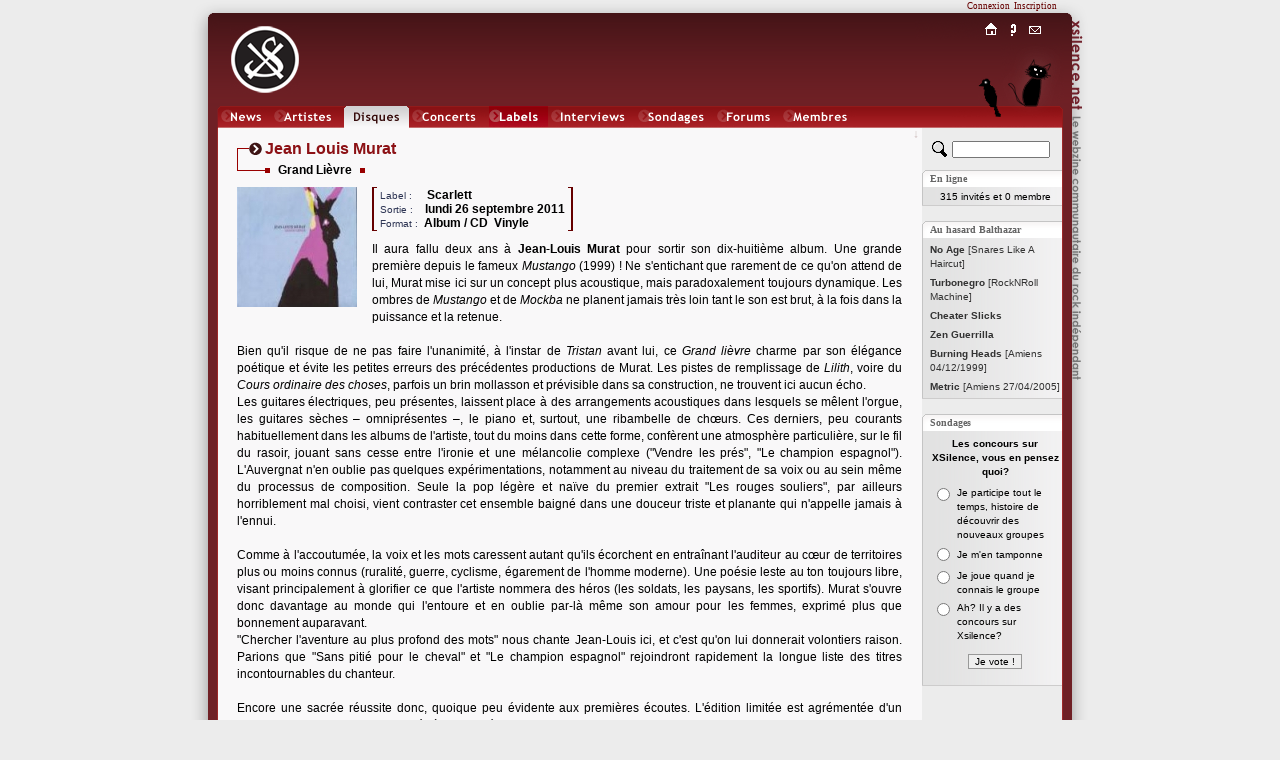

--- FILE ---
content_type: text/html; charset=iso-8859-1
request_url: http://www.xsilence.net/disque-8225.htm
body_size: 6782
content:
<!DOCTYPE html PUBLIC "-//W3C//DTD XHTML 1.1//EN" "http://www.w3.org/TR/xhtml11/DTD/xhtml11.dtd">
<html xmlns="http://www.w3.org/1999/xhtml" xml:lang="fr">
<head>
	<title>&nbsp;JEAN LOUIS MURAT&nbsp;[Grand Li&egrave;vre]&nbsp;&nbsp;&nbsp;&nbsp;&nbsp;&nbsp;&nbsp;&nbsp;&nbsp;&nbsp;&nbsp;&nbsp;&nbsp;&nbsp;&nbsp;&times;&nbsp;XSILENCE.NET&nbsp;&times;&nbsp;&nbsp;&nbsp;&nbsp;&nbsp;&nbsp;&nbsp;&nbsp;&nbsp;&nbsp;&nbsp;&nbsp;&nbsp;&nbsp;&nbsp;</title>
	<link rel="shortcut icon" href="favicon.ico" type="image/x-icon" />
	<link rel="icon" href="favicon.ico" type="image/x-icon" />
	<link rel="stylesheet" href="styles/x_style.css?" type="text/css" media="all" />
	<link rel="stylesheet" href="styles/x_core.css" type="text/css" media="all" />
	<meta http-equiv="Content-Type" content="text/html; charset=iso-8859-1" />
	<meta http-equiv="Content-Language" content="fr" />
	<meta name="Description" content="JEAN LOUIS MURAT&nbsp;[Grand Li&egrave;vre] Il aura fallu deux ans &agrave; Jean-Louis Murat pour sortir son dix-huiti&egrave;me album. Une grande premi&egrave;re depuis le fameux Mustango (1999) ! Ne s&#039;entichant.... Le webzine communautaire du rock indépendant. XSilence.net propose une vision communautaire de l'actualité du Rock Indépendant, à savoir des chroniques de disques et de concerts de rock indé, ainsi que des forums, des actualités et des sondages." />
	<meta name="Keywords" content="JEAN LOUIS MURAT&nbsp;[Grand Li&egrave;vre], rock indépendant,rock indé,indie rock,webzine,musique,chroniques,concerts,disques,sonic youth,godspeed you black emperor!,pixies,yo la tengo,experience,diabologum,arab strap,mogwai,air,dominique a,label,add n to x,sans secours,fugazi,a silver mount zion,free kitten,xsilence,xsilence.net" />
	<meta name="Copyright" content="Copyright 2002-2026 xsilence.net" />
	<meta name="robots" content="index, follow" />
	<meta name="Revisit-after" content="1 days" />
	<meta http-equiv="PICS-Label" content='(PICS-1.1 "http://www.icra.org/ratingsv02.html" l gen true for "http://www.xsilence.net" r (ca 1 cb 1 lc 1 nz 1 oz 1 vz 1) "http://www.rsac.org/ratingsv01.html" l gen true for "http://www.xsilence.net" r (n 0 s 0 v 0 l 1))' />
	<link rel="alternate" type="application/rss+xml" title="XSilence.net - NEWS (RSS)" href="http://www.xsilence.net/rss-news.xml" />
	<link rel="alternate" type="application/rss+xml" title="XSilence.net - DISQUES (RSS)" href="http://www.xsilence.net/rss-disques.xml" />
	<link rel="alternate" type="application/rss+xml" title="XSilence.net - CONCERTS (RSS)" href="http://www.xsilence.net/rss-concerts.xml" />
	<link rel="alternate" type="application/rss+xml" title="XSilence.net - FORUMS (RSS)" href="http://www.xsilence.net/rss-forums.xml" />
	<link rel="search" type="application/opensearchdescription+xml" title="XSILENCE.NET" href="http://www.xsilence.net/recherche.xml" />
	<style type="text/css">
			a#menu_mini_index:link, a#menu_mini_index:visited, a#menu_mini_index:active { background:url(images/menu-mini/index.gif);  background-position:0px 0px;background-repeat:no-repeat;}
			a#menu_mini_index:hover {text-decoration:none; color:#660000; background-position:0px -20px;}
		
			a#menu_mini_concept:link, a#menu_mini_concept:visited, a#menu_mini_concept:active { background:url(images/menu-mini/concept.gif);  background-position:0px 0px;background-repeat:no-repeat;}
			a#menu_mini_concept:hover {text-decoration:none; color:#660000; background-position:0px -20px;}
		
			a#menu_mini_contacts:link, a#menu_mini_contacts:visited, a#menu_mini_contacts:active { background:url(images/menu-mini/contacts.gif);  background-position:0px 0px;background-repeat:no-repeat;}
			a#menu_mini_contacts:hover {text-decoration:none; color:#660000; background-position:0px -20px;}
		</style>
</head>
<body>

<div id="header">
	<div id="header_left"></div>
	<div id="header_right"></div>
	<div id="header_title"></div>
	<div id="menu_membres"><div id="menu_membres_offline"><a href="log.php">Connexion</a>&nbsp;&nbsp;<a href="membres.php?req=addone">Inscription</a></div></div>
	<div id="logo"><a href="http://www.xsilence.net"><img src="images/logo-xsilence.gif" alt="" /></a></div>
	<div id="menu_main"><div id="menu_main_left"></div><ul><li><a href="news.php" style="width:50px; background-image:url(images/menu-main/news.gif); ">News</a></li><li><a href="artistes.php" style="width:67px; background-image:url(images/menu-main/artistes.gif); ">Artistes</a></li><li><a href="oeuvres.php" style="width:65px; background-image:url(images/menu-main/oeuvres.gif); background-position:0px 22px;">Oeuvres</a></li><li><a href="concerts.php" style="width:74px; background-image:url(images/menu-main/concerts.gif); ">Concerts</a></li><li><a href="labels.php" style="width:59px; background-image:url(images/menu-main/labels.gif); ">Labels</a></li><li><a href="interviews.php" style="width:84px; background-image:url(images/menu-main/interviews.gif); ">Interviews</a></li><li><a href="sondages.php" style="width:76px; background-image:url(images/menu-main/sondages.gif); ">Sondages</a></li><li><a href="forums.php" style="width:63px; background-image:url(images/menu-main/forums.gif); ">Forums</a></li><li><a href="membres.php" style="width:74px; background-image:url(images/menu-main/membres.gif); ">Membres</a></li></ul><div id="menu_main_right"></div></div>
	<div id="menu_mini"><div id="menu_mini_titre"></div><ul><li><a onmouseover="document.getElementById('menu_mini_titre').style.backgroundPosition='0px -20px';" onmouseout="document.getElementById('menu_mini_titre').style.backgroundPosition='0px 0px';" id="menu_mini_index" href="index.php">Index</a></li><li><a onmouseover="document.getElementById('menu_mini_titre').style.backgroundPosition='0px -40px';" onmouseout="document.getElementById('menu_mini_titre').style.backgroundPosition='0px 0px';" id="menu_mini_concept" href="concept.php">Concept</a></li><li><a onmouseover="document.getElementById('menu_mini_titre').style.backgroundPosition='0px -60px';" onmouseout="document.getElementById('menu_mini_titre').style.backgroundPosition='0px 0px';" id="menu_mini_contacts" href="contacts.php">Contacts</a></li></ul></div>
	<div id="menu_mini_chat">
		<div id="menu_mini_chat_link"><a href="chat/" onclick="window.open(this.href,'x_chat','menubar=no,status=no,resizable=yes,scrollbars=no,toolbar=no,directories=no,width=700,height=600'); return false;">Chat</a></div>
	</div>			
	<div id="menu_mini_oiseau">
		<div id="menu_mini_oiseau_link"><div></div></div>
	</div>
</div>
<div id="content">
	<div id="content_main">
	
		<div id="header_arrow"><a id="top"></a><a class="arrow arrow_top_bottom" href="#bottom" title="Bas de page">&darr;</a></div>
		<br />
	<div class="deco_titre">
		<div class="i_1">
			<div class="i_1_1" >
				<div class="i_1_1_1"></div>
				<div class="i_1_1_2"></div>
				<div class="i_1_1_3"></div>
				<div class="i_1_1_4T" ><h1>Jean Louis Murat</h1></div>
			</div>
		</div>
		<div class="i_2" ></div>		
		<div class="i_3"><table cellpadding="0" cellspacing="0" border="0" ><tr>
			<td style="vertical-align:top;"><div class="i_4"></div></td>
			<td style="vertical-align:top;"><div class="i_5T"><h2><b>Grand Li&egrave;vre</b></h2></div></td>
			<td style="vertical-align:top;"><div class="i_4"></div></td>
		</tr></table></div>
	</div><img class="image_margin" src="images/artistes/jeanlouismurat/oeuvres/grandlivre_1319655188557974.jpeg" style="float:left;" alt="Grand Li&egrave;vre" height="120" />
		<table cellpadding="0" cellspacing="0" border="0">
			<tr>
				<td style="width:2px; height:1px; background-color:#660000;"></td>
				<td style="width:3px; height:1px; background-color:#660000;"></td>
				<td></td>
				<td style="width:3px; height:1px; background-color:#660000;"></td>
				<td style="width:2px; height:1px; background-color:#660000;"></td>
			</tr>
			
			<tr>
				<td style="width:2px; background-color:#660000;"></td>
				<td></td>
				<td valign="bottom"><h4>
		<span class="sub2">&nbsp;Label&nbsp;:&nbsp;&nbsp;&nbsp;&nbsp;</span>				
			<b>Scarlett</b>&nbsp;<br />
		<span class="sub2">&nbsp;Sortie&nbsp;:&nbsp;&nbsp;</span>&nbsp;
			<b>lundi&nbsp;26&nbsp;septembre&nbsp;2011</b>&nbsp;<br />
		<span class="sub2">&nbsp;Format&nbsp;:</span>&nbsp;
			<b>Album&nbsp;/&nbsp;CD&nbsp;&nbsp;Vinyle&nbsp;&nbsp;</b>&nbsp;</h4></td>
				<td></td>
				<td style="width:2px; background-color:#660000;"></td>
			</tr>
			<tr>
				<td style="width:2px; height:1px; background-color:#660000;"></td>
				<td style="width:3px; height:1px; background-color:#660000;"></td>
				<td></td>
				<td style="width:3px; height:1px; background-color:#660000;"></td>
				<td style="width:2px; height:1px; background-color:#660000;"></td>
			</tr>			
		</table><div style="width:1px; overflow:hidden; height:10px;"></div><div class="normal">Il aura fallu deux ans &agrave; <b>Jean-Louis Murat</b> pour sortir son dix-huiti&egrave;me album. Une grande premi&egrave;re depuis le fameux <i>Mustango</i> (1999) ! Ne s&#039;entichant que rarement de ce qu&#039;on attend de lui, Murat mise ici sur un concept plus acoustique, mais paradoxalement toujours dynamique. Les ombres de <i>Mustango</i> et de <i>Mockba</i> ne planent jamais tr&egrave;s loin tant le son est brut, &agrave; la fois dans la puissance et la retenue. <br />
<br />
Bien qu&#039;il risque de ne pas faire l&#039;unanimit&eacute;, &agrave; l&#039;instar de <i>Tristan</i> avant lui, ce <i>Grand li&egrave;vre</i> charme par son &eacute;l&eacute;gance po&eacute;tique et &eacute;vite les petites erreurs des pr&eacute;c&eacute;dentes productions de Murat. Les pistes de remplissage de <i>Lilith</i>, voire du <i>Cours ordinaire des choses</i>, parfois un brin mollasson et pr&eacute;visible dans sa construction, ne trouvent ici aucun &eacute;cho. <br />
Les guitares &eacute;lectriques, peu pr&eacute;sentes, laissent place &agrave; des arrangements acoustiques dans lesquels se m&ecirc;lent l&#039;orgue, les guitares s&egrave;ches – omnipr&eacute;sentes –, le piano et, surtout, une ribambelle de chœurs. Ces derniers, peu courants habituellement dans les albums de l&#039;artiste, tout du moins dans cette forme, conf&egrave;rent une atmosph&egrave;re particuli&egrave;re, sur le fil du rasoir, jouant sans cesse entre l&#039;ironie et une m&eacute;lancolie complexe (&quot;Vendre les pr&eacute;s&quot;, &quot;Le champion espagnol&quot;). L&#039;Auvergnat n&#039;en oublie pas quelques exp&eacute;rimentations, notamment au niveau du traitement de sa voix ou au sein m&ecirc;me du processus de composition. Seule la pop l&eacute;g&egrave;re et na&iuml;ve du premier extrait &quot;Les rouges souliers&quot;, par ailleurs horriblement mal choisi, vient contraster cet ensemble baign&eacute; dans une douceur triste et planante qui n&#039;appelle jamais &agrave; l&#039;ennui.<br />
<br />
Comme &agrave; l&#039;accoutum&eacute;e, la voix et les mots caressent autant qu&#039;ils &eacute;corchent en entra&icirc;nant l&#039;auditeur au cœur de territoires plus ou moins connus (ruralit&eacute;, guerre, cyclisme, &eacute;garement de l&#039;homme moderne). Une po&eacute;sie leste au ton toujours libre, visant principalement &agrave; glorifier ce que l&#039;artiste nommera des h&eacute;ros (les soldats, les paysans, les sportifs). Murat s&#039;ouvre donc davantage au monde qui l&#039;entoure et en oublie par-l&agrave; m&ecirc;me son amour pour les femmes, exprim&eacute; plus que bonnement auparavant.<br />
&quot;Chercher l&#039;aventure au plus profond des mots&quot; nous chante Jean-Louis ici, et c&#039;est qu&#039;on lui donnerait volontiers raison. Parions que &quot;Sans piti&eacute; pour le cheval&quot; et &quot;Le champion espagnol&quot; rejoindront rapidement la longue liste des titres incontournables du chanteur. <br />
<br />
Encore une sacr&eacute;e r&eacute;ussite donc, quoique peu &eacute;vidente aux premi&egrave;res &eacute;coutes. L&#039;&eacute;dition limit&eacute;e est agr&eacute;ment&eacute;e d&#039;un album live de huit titres enregistr&eacute;s &agrave; la Coop&eacute;rative de Mai (Clermont-Ferrand) le 7 avril 2010. Un bonus indispensable, quoique d&eacute;voilant un rendu sonore in&eacute;gal, qui offre aux amateurs des versions retravaill&eacute;es de quelques classiques (&quot;Mousse noire&quot;, &quot;Taormina&quot;, pour le coup m&eacute;connaissable), du trop rare &quot;Pauline et Fran&ccedil;ois&quot; ou encore de l&#039;in&eacute;dit &quot;Yes Sir&quot;, direct et essentiel.<br />
<i>Grand li&egrave;vre</i> s&#039;av&egrave;re donc &ecirc;tre du grand Murat, s&ucirc;rement l&#039;un des meilleurs aux c&ocirc;t&eacute;s de <i>Mustango</i>, <i>Venus</i> et <i>Tristan</i>. Un album &agrave; apprivoiser et dont le go&ucirc;t s&#039;affirme encore plus en concert – pour le coup tr&egrave;s &eacute;lectrique.</div>
	<br /><br />
	<table cellpadding="1" border="0" style="margin-left:50px;">
		<tr>
		<td width="160" align="center"><span class="title3"><b>Excellent&nbsp;!</b>&nbsp;&nbsp;&nbsp;<span class="title"><b>18</b></span><b>/20</b></span>
	<div style="background-color:#660000; width:100px; padding:1px; overflow:hidden;">
		<div style="background-color:#880000; width:90px; height:4px; overflow:hidden; float:left;"></div>
		<div style="background-color:#F9F8F9; width:10px; height:4px; overflow:hidden; float:left;"></div>
		<div class="clearboth"></div>
	</div></td>
		<td style="vertical-align:bottom">par <a class="normal" href="membre-8198.htm">Arno Mothra</a></td>
		</tr>
	</table><br /><br />
	
	<div style="float:right;text-align:center;padding-right:30px;width:200px;">
	<img src="images/decoration/pastille.gif" align="absmiddle" style="padding-bottom:2px;padding-right:5px;" alt="" /><a class="title3" href="oeuvres.php?req=comment&amp;id=8225"><b>Proposez votre chronique !</b></a>
	</div>
	<div class="clearboth"></div>
	<br /><br /><br /><br /><br />
	<div class="deco_artiste_footer">
		<div class="i_1">
			<div class="i_1_1"></div>
			<div class="i_1_2"></div>
			<div class="i_1_3"></div>
			<div class="i_1_4T">
				<span class="title3"><b>Jean Louis Murat</b></span>&nbsp;&nbsp;<a class="sub" href="artiste-564.htm">fiche artiste</a>
			</div>
			<div class="i_1_5">
				<div class="i_1_5_1T">
				<table cellpadding="0" cellspacing="0" border="0" style="vertical-align:top;"><tr>
				<td valign="top" style="">
				<div class="subtitle" style="background-color:#424E54;">Disques</div><div style="clear:left;background-color:#424E54;height:2px;overflow:hidden;float:left;width:80%;"></div><div class="clearboth"></div><ul><li><div style="padding-top:1px;">
			<table cellspacing="0" cellpadding="0" style="border:none;line-height:12px;">
			<tr><td valign="top"><span class="sub">2020:&nbsp;</span></td>
			<td><a class="sub" href="disque-11394.htm"><b>Baby Love</b></a></td></tr></table>
			</div></li><li><div style="padding-top:1px;">
			<table cellspacing="0" cellpadding="0" style="border:none;line-height:12px;">
			<tr><td valign="top"><span class="sub">2019:&nbsp;</span></td>
			<td><a class="sub" href="disque-11411.htm">Innamorato</a></td></tr></table>
			</div></li><li><div style="padding-top:1px;">
			<table cellspacing="0" cellpadding="0" style="border:none;line-height:12px;">
			<tr><td valign="top"><span class="sub">2018:&nbsp;</span></td>
			<td><a class="sub" href="disque-10947.htm"><b>Il Francese</b></a></td></tr></table>
			</div></li><li><div style="padding-top:1px;">
			<table cellspacing="0" cellpadding="0" style="border:none;line-height:12px;">
			<tr><td valign="top"><span class="sub">2017:&nbsp;</span></td>
			<td><a class="sub" href="disque-10549.htm"><b>Travaux Sur La N89</b></a></td></tr></table>
			</div></li><li><div style="padding-top:1px;">
			<table cellspacing="0" cellpadding="0" style="border:none;line-height:12px;">
			<tr><td valign="top"><span class="sub">2016:&nbsp;</span></td>
			<td><a class="sub" href="disque-9796.htm"><b>Morituri</b></a></td></tr></table>
			</div></li><li><div style="padding-top:1px;">
			<table cellspacing="0" cellpadding="0" style="border:none;line-height:12px;">
			<tr><td valign="top"><span class="sub">2015:&nbsp;</span></td>
			<td><a class="sub" href="disque-9558.htm">Live Aux [PIAS] Nites</a></td></tr></table>
			</div></li><li><div style="padding-top:1px;">
			<table cellspacing="0" cellpadding="0" style="border:none;line-height:12px;">
			<tr><td valign="top"><span class="sub">2014:&nbsp;</span></td>
			<td><a class="sub" href="disque-9244.htm"><b>Jean Louis Murat &amp; The Delano Orchestra - Babel</b></a></td></tr></table>
			</div></li><li><div style="padding-top:1px;">
			<table cellspacing="0" cellpadding="0" style="border:none;line-height:12px;">
			<tr><td valign="top"><span class="sub">2011:&nbsp;</span></td>
			<td><a class="sub" href="disque-8225.htm"><b>Grand Li&egrave;vre</b></a></td></tr></table>
			</div></li><li><div style="padding-top:1px;">
			<table cellspacing="0" cellpadding="0" style="border:none;line-height:12px;">
			<tr><td valign="top"><span class="sub">2008:&nbsp;</span></td>
			<td><a class="sub" href="disque-6972.htm"><b>Tristan</b></a></td></tr></table>
			</div></li><li><div style="padding-top:1px;">
			<table cellspacing="0" cellpadding="0" style="border:none;line-height:12px;">
			<tr><td valign="top"><span class="sub">2006:&nbsp;</span></td>
			<td><a class="sub" href="disque-4138.htm"><b>Taormina</b></a></td></tr></table>
			</div></li><li><div style="padding-top:1px;">
			<table cellspacing="0" cellpadding="0" style="border:none;line-height:12px;">
			<tr><td valign="top"><span class="sub">2004:&nbsp;</span></td>
			<td><a class="sub" href="disque-1423.htm"><b>A Bird On A Poire</b></a></td></tr></table>
			</div></li><li><div style="padding-top:1px;">
			<table cellspacing="0" cellpadding="0" style="border:none;line-height:12px;">
			<tr><td valign="top"><span class="sub">2003:&nbsp;</span></td>
			<td><a class="sub" href="disque-829.htm"><b>Lilith</b></a></td></tr></table>
			</div></li><li><div style="padding-top:1px;">
			<table cellspacing="0" cellpadding="0" style="border:none;line-height:12px;">
			<tr><td valign="top"><span class="sub">2002:&nbsp;</span></td>
			<td><a class="sub" href="disque-4024.htm"><b>Le Moujik Et Sa Femme</b></a></td></tr></table>
			</div></li><li><div style="padding-top:1px;">
			<table cellspacing="0" cellpadding="0" style="border:none;line-height:12px;">
			<tr><td valign="top"><span class="sub">2000:&nbsp;</span></td>
			<td><a class="sub" href="disque-2196.htm">Muragostang</a></td></tr></table>
			</div></li><li><div style="padding-top:1px;">
			<table cellspacing="0" cellpadding="0" style="border:none;line-height:12px;">
			<tr><td valign="top"><span class="sub">1999:&nbsp;</span></td>
			<td><a class="sub" href="disque-805.htm"><b>Mustango</b></a></td></tr></table>
			</div></li><li><div style="padding-top:1px;">
			<table cellspacing="0" cellpadding="0" style="border:none;line-height:12px;">
			<tr><td valign="top"><span class="sub">1996:&nbsp;</span></td>
			<td><a class="sub" href="disque-8795.htm"><b>Dolores</b></a></td></tr></table>
			</div></li><li><div style="padding-top:1px;">
			<table cellspacing="0" cellpadding="0" style="border:none;line-height:12px;">
			<tr><td valign="top"><span class="sub">1993:&nbsp;</span></td>
			<td><a class="sub" href="disque-803.htm"><b>Venus</b></a></td></tr></table>
			</div></li><li><div style="padding-top:1px;">
			<table cellspacing="0" cellpadding="0" style="border:none;line-height:12px;">
			<tr><td valign="top"><span class="sub">1991:&nbsp;</span></td>
			<td><a class="sub" href="disque-4016.htm"><b>Le Manteau De Pluie</b></a></td></tr></table>
			</div></li><li><div style="padding-top:1px;">
			<table cellspacing="0" cellpadding="0" style="border:none;line-height:12px;">
			<tr><td valign="top"><span class="sub">1989:&nbsp;</span></td>
			<td><a class="sub" href="disque-9835.htm"><b>Cheyenne Autumn</b></a></td></tr></table>
			</div></li></ul><div class="subtitle" style="background-color:#7D1616;">Concerts</div><div style="clear:left;background-color:#7D1616;height:2px;overflow:hidden;float:left;width:80%;"></div><div class="clearboth"></div><ul><li><a class="sub" href="concert-2058.htm">Paris&nbsp;[10/09/2014]</a></li><li><a class="sub" href="concert-1154.htm">Nyon&nbsp;[09/12/2006]</a></li><li><a class="sub" href="concert-551.htm">Paris&nbsp;[18/04/2005]</a></li><li><a class="sub" href="concert-498.htm">Tourcoing&nbsp;[14/03/2004]</a></li></ul><div style="width:70px;height:1px; overflow:hidden;">&nbsp;</div></td><td valign="top" style="padding-left:15px;padding-right:15px;"><div class="subtitle" style="background-color:#9C6E6D;">Forums</div><div style="clear:left;background-color:#9C6E6D;height:2px;overflow:hidden;float:left;width:80%;"></div><div class="clearboth"></div><ul><li><a class="sub" href="forum-120.htm">Jean Louis Murat</a></li></ul><div class="subtitle" style="background-color:#8C7F88;">News</div><div style="clear:left;background-color:#8C7F88;height:2px;overflow:hidden;float:left;width:80%;"></div><div class="clearboth"></div><ul><li><a class="sub" href="news-643.htm#n643">19/10/2017&nbsp;:&nbsp;Travaux sur la N89 || Le Jean Louis Murat nouveau arrive le 24 novembre !</a></li><li><a class="sub" href="news-528.htm#n528">16/02/2016&nbsp;:&nbsp;French Lynx, le premier extrait de Morituri</a></li><li><a class="sub" href="news-149.htm#n149">09/10/2004&nbsp;:&nbsp;Octob&#039; Rock &agrave; Reims devient MAGNITUDES.</a></li><li><a class="sub" href="news-139.htm#n139">06/09/2004&nbsp;:&nbsp;Nancy Jazz Pulsations en octobre.</a></li></ul><div class="subtitle" style="background-color:#990000;">Artistes</div><div style="clear:left;background-color:#990000;height:2px;overflow:hidden;float:left;width:80%;"></div><div class="clearboth"></div><ul><li><a class="sub" href="artiste-2044.htm">Elysian Fields</a></li><li><a class="sub" href="artiste-116.htm">Calexico</a></li><li><a class="sub" href="artiste-4028.htm">The&nbsp;Delano Orchestra</a></li></ul><div style="width:70px;height:1px; overflow:hidden;">&nbsp;</div></td></tr></table></div>
				<div class="i_1_5_2"></div>
			</div>
			<div class="i_1_6"></div>
		</div>
		<div class="clearboth"></div>
	</div><br /><br />
</div>

<div id="content_sub">	<div style="padding-top:13px; padding-bottom:2px; padding-left:10px; width:130px;">
			<form method="get" action="recherche.php">
				<div>
				<input type="hidden" name="quick_search" value="true" />
				<input type="hidden" name="rubrique" value="2" />
				<a href="recherche.php" title="Recherche avancée"><img src="images/decoration/rechercher.gif" style="float:left;" alt="Recherche avancée" width="15" height="16" /></a>
				<input type="text" style="width:90px;display:inline;left:0px;margin-left:5px;" id="search" name="search" value="" title="Chercher un artiste" />
				</div>
			</form>
		</div>
		
		<div class="pad_top" id="pad_membres">En ligne</div>
		<div class="pad_middle"><div class="s2"><span class="sub">315 invit&eacute;s  et 0 membre</span><br /></div></div>
		<div class="pad_bottom"></div>	
		
		<div class="pad_top" id="pad_balthazar">Au hasard Balthazar</div>
		<div class="pad_middle"><ul class="liste">
	<li><a class="sub2" href="disque-10674.htm"><span  style="color:#333333;"><b> No Age</b> [Snares Like A Haircut]</span></a></li><li><a class="sub2" href="disque-10675.htm"><span  style="color:#333333;"><b> Turbonegro</b> [RockNRoll Machine]</span></a></li><li><a class="sub2" href="artiste-853.htm"><span style="color:#333333;"><b> Cheater Slicks</b></span></a></li><li><a class="sub2" href="artiste-854.htm"><span style="color:#333333;"><b> Zen Guerrilla</b></span></a></li><li><a class="sub2" href="concert-712.htm"><span style="color:#333333;"><b> Burning Heads</b> [Amiens 04/12/1999]</span></a></li><li><a class="sub2" href="concert-713.htm"><span style="color:#333333;"><b> Metric</b> [Amiens 27/04/2005]</span></a></li></ul></div>
		<div class="pad_bottom"></div>
		
		
		<div class="pad_top" id="pad_sondages">Sondages</div>
			<div class="pad_middle">
			
			<script type="text/javascript">
			reponse="";
			function vote() {			
				window.open('sondages.php?id_sondage=68&id_option=' + reponse,'sondage','width=250,height=300,menubar=no,resizable=no,scrollbars=yes,toolbar=no');
				}
			</script>
			<form id="sondage" action=""><div style="width:130px; margin:0px auto; text-align:center;padding-top:3px;"><span class="sub"><b>Les concours sur XSilence, vous en pensez quoi?</b></span><br />
			<table border="0" cellpadding="2" cellspacing="0" style="margin:5px auto 10px auto;">
				<tr>
					<td valign="top"><input onclick="reponse=this.value;" type="radio" name="id_option" id="id_option636" value="636" /></td>
					<td align="left"><label for="id_option636"><span class="sub">Je participe tout le temps, histoire de d&eacute;couvrir des nouveaux groupes</span></label></td>
				</tr>
				<tr>
					<td valign="top"><input onclick="reponse=this.value;" type="radio" name="id_option" id="id_option637" value="637" /></td>
					<td align="left"><label for="id_option637"><span class="sub">Je m&#039;en tamponne</span></label></td>
				</tr>
				<tr>
					<td valign="top"><input onclick="reponse=this.value;" type="radio" name="id_option" id="id_option638" value="638" /></td>
					<td align="left"><label for="id_option638"><span class="sub">Je joue quand je connais le groupe</span></label></td>
				</tr>
				<tr>
					<td valign="top"><input onclick="reponse=this.value;" type="radio" name="id_option" id="id_option639" value="639" /></td>
					<td align="left"><label for="id_option639"><span class="sub">Ah? Il y a des concours sur Xsilence?</span></label></td>
				</tr></table>
	<input type="button" value="Je vote !" onclick="vote();" /><br /><br /></div></form>
			</div>
		<div class="pad_bottom"></div>
		
	</div>
	<div class="clearboth"></div>
</div>

<div id="footer_arrow"><a id="bottom"></a><a class="arrow arrow_top_bottom" href="#top" title="Haut de page">&uarr;</a></div>	

 <div id="footer">
 	<div id="footer_left"></div>	
	<div id="footer_text">
	   <a class="white" href="index.php">Accueil</a>&nbsp;&nbsp;<a class="white" href="news.php">News</a>&nbsp;&nbsp;<a class="white" href="artistes.php">Artistes</a>&nbsp;&nbsp;<a class="white" href="oeuvres.php">Disques</a>&nbsp;&nbsp;<a class="white" href="concerts.php">Concerts</a>&nbsp;&nbsp;<a class="white" href="labels.php">Labels</a>&nbsp;&nbsp;<a class="white" href="interviews.php">Interviews</a>&nbsp;&nbsp;<a class="white" href="sondages.php">Sondages</a>&nbsp;&nbsp;<a class="white" href="forums.php">Forums</a>&nbsp;&nbsp;<a class="white" href="membres.php">Membres</a>&nbsp;&nbsp;<a class="white" href="concept.php">Le&nbsp;Concept</a>&nbsp;&nbsp;<a class="white" href="contacts.php">Contacts</a></div>
	<div id="footer_right"></div>
</div>
  
</body></html>